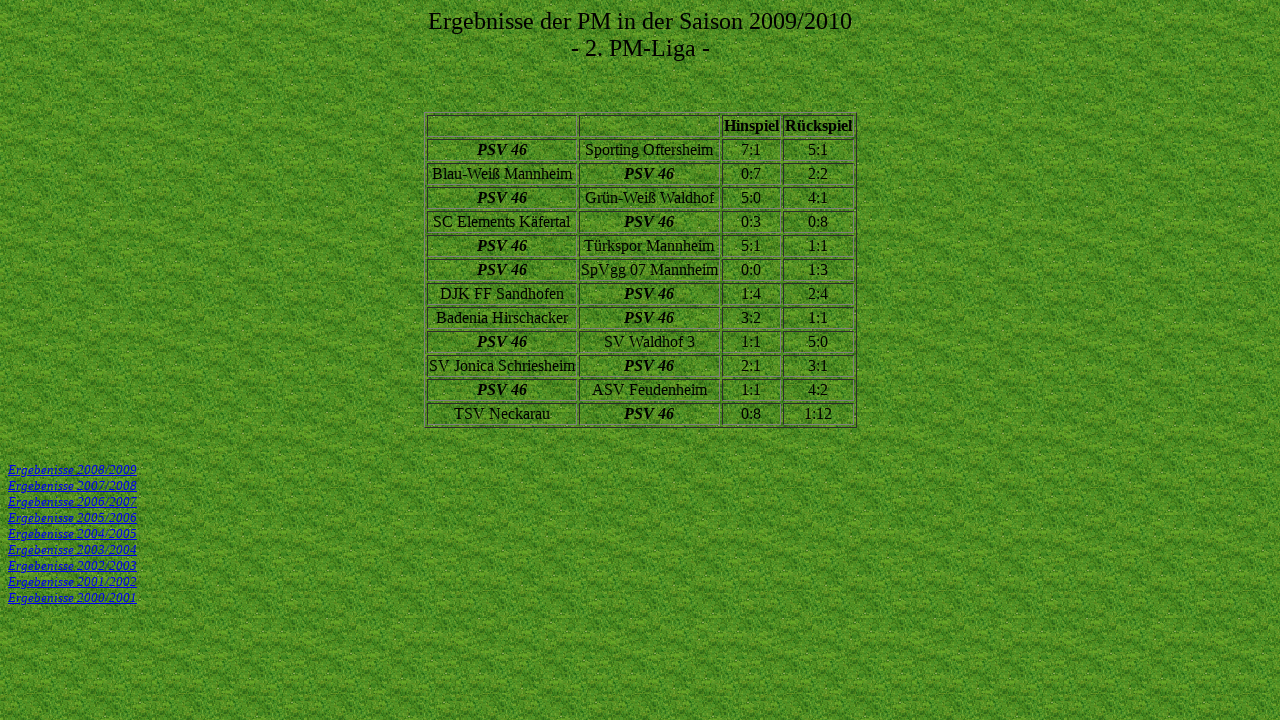

--- FILE ---
content_type: text/html
request_url: http://psv46.de/ergebnisse%2009.10.html
body_size: 957
content:

<body background="hintergrund.gif" bgproperties="fixed">

<center><font face="Comic Sans MS"><font size=+2>Ergebnisse der PM in der
Saison 2009/2010<br>- 2. PM-Liga -</font></font></center>

<p><br>
<center><table BORDER >
<tr VALIGN=BOTTOM>
<td ALIGN=RIGHT><font face="Comic Sans MS"><font color="#000000">&nbsp;</font></font></td>

<td ALIGN=RIGHT><font face="Comic Sans MS"><font color="#000000">&nbsp;</font></font></td>

<td ALIGN=LEFT><b><font face="Comic Sans MS"><font color="#000000">Hinspiel</font></font></b></td>

<td ALIGN=LEFT><b><font face="Comic Sans MS"><font color="#000000">R&uuml;ckspiel</font></font></b></td>
</tr>

<tr ALIGN=CENTER VALIGN=BOTTOM>
<td><font face="Comic Sans MS"><font color="#000000"><b><i>PSV 46</i></b></font></font></td>

<td><font face="Comic Sans MS"><font color="#000000">Sporting Oftersheim</font></font></td>

<td>
<center><font face="Comic Sans MS"><font color="#000000">7:1</font></font></center>
</td>

<td>
<center><font face="Comic Sans MS"><font color="#000000">5:1</font></font></center>
</td>
</tr>

<tr ALIGN=CENTER VALIGN=BOTTOM>
<td>
<center><font face="Comic Sans MS"><font color="#000000">Blau-Wei&szlig; Mannheim</font></font></center>
</td>

<td><font face="Comic Sans MS"><font color="#000000"><b><i>PSV 46</i></b></font></font></td>

<td><font face="Comic Sans MS"><font color="#000000">0:7</font></font></td>

<td><font face="Comic Sans MS"><font color="#000000">2:2</font></font></td>
</tr>

<tr ALIGN=CENTER VALIGN=BOTTOM>
<td><font face="Comic Sans MS"><font color="#000000"><b><i>PSV 46</i></b></font></font></td>

<td><font face="Comic Sans MS"><font color="#000000">Gr&uuml;n-Wei&szlig; Waldhof</font></font></td>

<td><font face="Comic Sans MS"><font color="#000000">5:0</font></font></td>

<td><font face="Comic Sans MS"><font color="#000000">4:1</font></font></td>
</tr>

<tr ALIGN=CENTER VALIGN=BOTTOM>
<td><font face="Comic Sans MS"><font color="#000000">SC Elements K&auml;fertal</font></font></td>

<td><font face="Comic Sans MS"><font color="#000000"><b><i>PSV 46</i></b></font></font></td>

<td><font face="Comic Sans MS"><font color="#000000">0:3</font></font></td>

<td><font face="Comic Sans MS"><font color="#000000">0:8</font></font></td>
</tr>

<tr ALIGN=CENTER VALIGN=BOTTOM>
<td><font face="Comic Sans MS"><font color="#000000"><b><i>PSV 46</i></b></font></font></td>

<td><font face="Comic Sans MS"><font color="#000000">T&uuml;rkspor Mannheim</font></font></td>

<td>
<center><font face="Comic Sans MS"><font color="#000000">5:1</font></font></center>
</td>

<td>
<center><font face="Comic Sans MS"><font color="#000000">1:1</font></font></center>
</td>
</tr>

<tr ALIGN=CENTER VALIGN=BOTTOM>
<td>
<center><font face="Comic Sans MS"><font color="#000000"><b><i>PSV 46</i></b></font></font></center>
</td>

<td><font face="Comic Sans MS"><font color="#000000">SpVgg 07 Mannheim</font></font></td>

<td><font face="Comic Sans MS"><font color="#000000">0:0</font></font></td>

<td><font face="Comic Sans MS"><font color="#000000">1:3</font></font></td>
</tr>

<tr ALIGN=CENTER VALIGN=BOTTOM>
<td><font face="Comic Sans MS"><font color="#000000">DJK FF Sandhofen</font></font></td>

<td><font face="Comic Sans MS"><font color="#000000"><b><i>PSV 46</i></b></font></font></td>

<td><font face="Comic Sans MS"><font color="#000000">1:4</font></font></td>

<td><font face="Comic Sans MS"><font color="#000000">2:4</font></font></td>
</tr>

<tr ALIGN=CENTER VALIGN=BOTTOM>
<td><font face="Comic Sans MS"><font color="#000000">Badenia Hirschacker</font></font></td>

<td><font face="Comic Sans MS"><font color="#000000"><b><i>PSV 46</i></b></font></font></td>

<td>
<center><font face="Comic Sans MS"><font color="#000000">3:2</font></font></center>
</td>

<td>
<center><font face="Comic Sans MS"><font color="#000000">1:1</font></font></center>
</td>
</tr>

<tr ALIGN=CENTER VALIGN=BOTTOM>
<td>
<center><font face="Comic Sans MS"><font color="#000000"><b><i>PSV 46</i></b></font></font></center>
</td>

<td><font face="Comic Sans MS"><font color="#000000">SV Waldhof 3</font></font></td>

<td><font face="Comic Sans MS"><font color="#000000">1:1</font></font></td>

<td><font face="Comic Sans MS"><font color="#000000">5:0</font></font></td>
</tr>

<tr ALIGN=CENTER VALIGN=BOTTOM>
<td><font face="Comic Sans MS"><font color="#000000">SV Jonica Schriesheim</font></font></td>

<td><font face="Comic Sans MS"><font color="#000000"><b><i>PSV 46</i></b></font></font></td>

<td><font face="Comic Sans MS"><font color="#000000">2:1</font></font></td>

<td><font face="Comic Sans MS"><font color="#000000">3:1</font></font></td>
</tr>

<tr ALIGN=CENTER VALIGN=BOTTOM>
<td><font face="Comic Sans MS"><font color="#000000"><b><i>PSV 46</i></b></font></font></td>

<td><font face="Comic Sans MS"><font color="#000000">ASV Feudenheim</font></font></td>

<td><font face="Comic Sans MS"><font color="#000000">1:1</font></font></td>

<td><font face="Comic Sans MS"><font color="#000000">4:2</font></font></td>
</tr>

<tr ALIGN=CENTER VALIGN=BOTTOM>
<td>
<center><font face="Comic Sans MS"><font color="#000000">TSV Neckarau</font></font></center>
</td>

<td><font face="Comic Sans MS"><font color="#000000"><b><i>PSV 46</i></b></font></font></td>

<td><font face="Comic Sans MS"><font color="#000000">0:8</font></font></td>

<td><font face="Comic Sans MS"><font color="#000000">1:12</font></td>
</tr>

</table></center>


<p>&nbsp;

<br><i><font face="Comic Sans MS"><font color="#CC0000"><font size=-1><a href="ergebnisse 08.09.html">Ergebenisse
2008/2009</a></font></font></font></i>
<br><i><font face="Comic Sans MS"><font color="#CC0000"><font size=-1><a href="ergebnisse 07.08.html">Ergebenisse
2007/2008</a></font></font></font></i>
<br><i><font face="Comic Sans MS"><font color="#CC0000"><font size=-1><a href="ergebnisse 06.07.html">Ergebenisse
2006/2007</a></font></font></font></i>
<br><i><font face="Comic Sans MS"><font color="#CC0000"><font size=-1><a href="ergebnisse 05.06.html">Ergebenisse
2005/2006</a></font></font></font></i>
<br><i><font face="Comic Sans MS"><font color="#CC0000"><font size=-1><a href="ergebnisse 04.05.html">Ergebenisse
2004/2005</a></font></font></font></i>
<br><i><font face="Comic Sans MS"><font color="#CC0000"><font size=-1><a href="ergebnisse 03.04.html">Ergebenisse
2003/2004</a></font></font></font></i>
<br><i><font face="Comic Sans MS"><font color="#CC0000"><font size=-1><a href="ergebnisse 02.03.html">Ergebenisse
2002/2003</a></font></font></font></i>
<br><i><font face="Comic Sans MS"><font color="#CC0000"><font size=-1><a href="ergebnisse 01.02.html">Ergebenisse
2001/2002</a></font></font></font></i>
<br><i><font face="Comic Sans MS"><font color="#CC0000"><font size=-1><a href="ergebnisse 00.01.html">Ergebenisse
2000/2001</a></font></font></font></i>

<br><br><br><br><br>

</body>
</html>